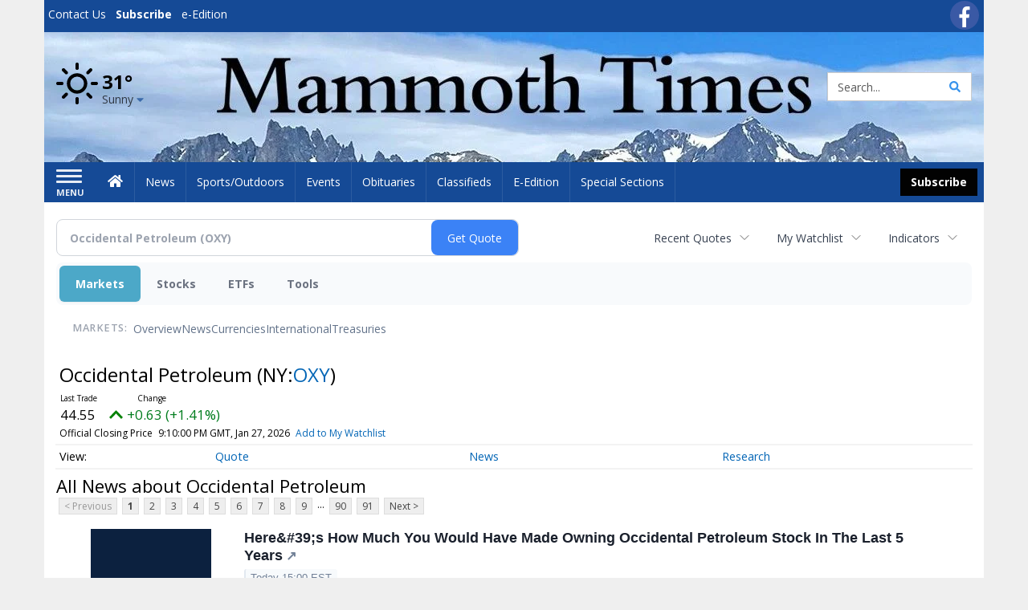

--- FILE ---
content_type: text/html; charset=utf-8
request_url: https://www.google.com/recaptcha/enterprise/anchor?ar=1&k=6LdF3BEhAAAAAEQUmLciJe0QwaHESwQFc2vwCWqh&co=aHR0cDovL2J1c2luZXNzLm1hbW1vdGh0aW1lcy5jb206ODA.&hl=en&v=N67nZn4AqZkNcbeMu4prBgzg&size=invisible&anchor-ms=20000&execute-ms=30000&cb=fx09p2tt8xqz
body_size: 48498
content:
<!DOCTYPE HTML><html dir="ltr" lang="en"><head><meta http-equiv="Content-Type" content="text/html; charset=UTF-8">
<meta http-equiv="X-UA-Compatible" content="IE=edge">
<title>reCAPTCHA</title>
<style type="text/css">
/* cyrillic-ext */
@font-face {
  font-family: 'Roboto';
  font-style: normal;
  font-weight: 400;
  font-stretch: 100%;
  src: url(//fonts.gstatic.com/s/roboto/v48/KFO7CnqEu92Fr1ME7kSn66aGLdTylUAMa3GUBHMdazTgWw.woff2) format('woff2');
  unicode-range: U+0460-052F, U+1C80-1C8A, U+20B4, U+2DE0-2DFF, U+A640-A69F, U+FE2E-FE2F;
}
/* cyrillic */
@font-face {
  font-family: 'Roboto';
  font-style: normal;
  font-weight: 400;
  font-stretch: 100%;
  src: url(//fonts.gstatic.com/s/roboto/v48/KFO7CnqEu92Fr1ME7kSn66aGLdTylUAMa3iUBHMdazTgWw.woff2) format('woff2');
  unicode-range: U+0301, U+0400-045F, U+0490-0491, U+04B0-04B1, U+2116;
}
/* greek-ext */
@font-face {
  font-family: 'Roboto';
  font-style: normal;
  font-weight: 400;
  font-stretch: 100%;
  src: url(//fonts.gstatic.com/s/roboto/v48/KFO7CnqEu92Fr1ME7kSn66aGLdTylUAMa3CUBHMdazTgWw.woff2) format('woff2');
  unicode-range: U+1F00-1FFF;
}
/* greek */
@font-face {
  font-family: 'Roboto';
  font-style: normal;
  font-weight: 400;
  font-stretch: 100%;
  src: url(//fonts.gstatic.com/s/roboto/v48/KFO7CnqEu92Fr1ME7kSn66aGLdTylUAMa3-UBHMdazTgWw.woff2) format('woff2');
  unicode-range: U+0370-0377, U+037A-037F, U+0384-038A, U+038C, U+038E-03A1, U+03A3-03FF;
}
/* math */
@font-face {
  font-family: 'Roboto';
  font-style: normal;
  font-weight: 400;
  font-stretch: 100%;
  src: url(//fonts.gstatic.com/s/roboto/v48/KFO7CnqEu92Fr1ME7kSn66aGLdTylUAMawCUBHMdazTgWw.woff2) format('woff2');
  unicode-range: U+0302-0303, U+0305, U+0307-0308, U+0310, U+0312, U+0315, U+031A, U+0326-0327, U+032C, U+032F-0330, U+0332-0333, U+0338, U+033A, U+0346, U+034D, U+0391-03A1, U+03A3-03A9, U+03B1-03C9, U+03D1, U+03D5-03D6, U+03F0-03F1, U+03F4-03F5, U+2016-2017, U+2034-2038, U+203C, U+2040, U+2043, U+2047, U+2050, U+2057, U+205F, U+2070-2071, U+2074-208E, U+2090-209C, U+20D0-20DC, U+20E1, U+20E5-20EF, U+2100-2112, U+2114-2115, U+2117-2121, U+2123-214F, U+2190, U+2192, U+2194-21AE, U+21B0-21E5, U+21F1-21F2, U+21F4-2211, U+2213-2214, U+2216-22FF, U+2308-230B, U+2310, U+2319, U+231C-2321, U+2336-237A, U+237C, U+2395, U+239B-23B7, U+23D0, U+23DC-23E1, U+2474-2475, U+25AF, U+25B3, U+25B7, U+25BD, U+25C1, U+25CA, U+25CC, U+25FB, U+266D-266F, U+27C0-27FF, U+2900-2AFF, U+2B0E-2B11, U+2B30-2B4C, U+2BFE, U+3030, U+FF5B, U+FF5D, U+1D400-1D7FF, U+1EE00-1EEFF;
}
/* symbols */
@font-face {
  font-family: 'Roboto';
  font-style: normal;
  font-weight: 400;
  font-stretch: 100%;
  src: url(//fonts.gstatic.com/s/roboto/v48/KFO7CnqEu92Fr1ME7kSn66aGLdTylUAMaxKUBHMdazTgWw.woff2) format('woff2');
  unicode-range: U+0001-000C, U+000E-001F, U+007F-009F, U+20DD-20E0, U+20E2-20E4, U+2150-218F, U+2190, U+2192, U+2194-2199, U+21AF, U+21E6-21F0, U+21F3, U+2218-2219, U+2299, U+22C4-22C6, U+2300-243F, U+2440-244A, U+2460-24FF, U+25A0-27BF, U+2800-28FF, U+2921-2922, U+2981, U+29BF, U+29EB, U+2B00-2BFF, U+4DC0-4DFF, U+FFF9-FFFB, U+10140-1018E, U+10190-1019C, U+101A0, U+101D0-101FD, U+102E0-102FB, U+10E60-10E7E, U+1D2C0-1D2D3, U+1D2E0-1D37F, U+1F000-1F0FF, U+1F100-1F1AD, U+1F1E6-1F1FF, U+1F30D-1F30F, U+1F315, U+1F31C, U+1F31E, U+1F320-1F32C, U+1F336, U+1F378, U+1F37D, U+1F382, U+1F393-1F39F, U+1F3A7-1F3A8, U+1F3AC-1F3AF, U+1F3C2, U+1F3C4-1F3C6, U+1F3CA-1F3CE, U+1F3D4-1F3E0, U+1F3ED, U+1F3F1-1F3F3, U+1F3F5-1F3F7, U+1F408, U+1F415, U+1F41F, U+1F426, U+1F43F, U+1F441-1F442, U+1F444, U+1F446-1F449, U+1F44C-1F44E, U+1F453, U+1F46A, U+1F47D, U+1F4A3, U+1F4B0, U+1F4B3, U+1F4B9, U+1F4BB, U+1F4BF, U+1F4C8-1F4CB, U+1F4D6, U+1F4DA, U+1F4DF, U+1F4E3-1F4E6, U+1F4EA-1F4ED, U+1F4F7, U+1F4F9-1F4FB, U+1F4FD-1F4FE, U+1F503, U+1F507-1F50B, U+1F50D, U+1F512-1F513, U+1F53E-1F54A, U+1F54F-1F5FA, U+1F610, U+1F650-1F67F, U+1F687, U+1F68D, U+1F691, U+1F694, U+1F698, U+1F6AD, U+1F6B2, U+1F6B9-1F6BA, U+1F6BC, U+1F6C6-1F6CF, U+1F6D3-1F6D7, U+1F6E0-1F6EA, U+1F6F0-1F6F3, U+1F6F7-1F6FC, U+1F700-1F7FF, U+1F800-1F80B, U+1F810-1F847, U+1F850-1F859, U+1F860-1F887, U+1F890-1F8AD, U+1F8B0-1F8BB, U+1F8C0-1F8C1, U+1F900-1F90B, U+1F93B, U+1F946, U+1F984, U+1F996, U+1F9E9, U+1FA00-1FA6F, U+1FA70-1FA7C, U+1FA80-1FA89, U+1FA8F-1FAC6, U+1FACE-1FADC, U+1FADF-1FAE9, U+1FAF0-1FAF8, U+1FB00-1FBFF;
}
/* vietnamese */
@font-face {
  font-family: 'Roboto';
  font-style: normal;
  font-weight: 400;
  font-stretch: 100%;
  src: url(//fonts.gstatic.com/s/roboto/v48/KFO7CnqEu92Fr1ME7kSn66aGLdTylUAMa3OUBHMdazTgWw.woff2) format('woff2');
  unicode-range: U+0102-0103, U+0110-0111, U+0128-0129, U+0168-0169, U+01A0-01A1, U+01AF-01B0, U+0300-0301, U+0303-0304, U+0308-0309, U+0323, U+0329, U+1EA0-1EF9, U+20AB;
}
/* latin-ext */
@font-face {
  font-family: 'Roboto';
  font-style: normal;
  font-weight: 400;
  font-stretch: 100%;
  src: url(//fonts.gstatic.com/s/roboto/v48/KFO7CnqEu92Fr1ME7kSn66aGLdTylUAMa3KUBHMdazTgWw.woff2) format('woff2');
  unicode-range: U+0100-02BA, U+02BD-02C5, U+02C7-02CC, U+02CE-02D7, U+02DD-02FF, U+0304, U+0308, U+0329, U+1D00-1DBF, U+1E00-1E9F, U+1EF2-1EFF, U+2020, U+20A0-20AB, U+20AD-20C0, U+2113, U+2C60-2C7F, U+A720-A7FF;
}
/* latin */
@font-face {
  font-family: 'Roboto';
  font-style: normal;
  font-weight: 400;
  font-stretch: 100%;
  src: url(//fonts.gstatic.com/s/roboto/v48/KFO7CnqEu92Fr1ME7kSn66aGLdTylUAMa3yUBHMdazQ.woff2) format('woff2');
  unicode-range: U+0000-00FF, U+0131, U+0152-0153, U+02BB-02BC, U+02C6, U+02DA, U+02DC, U+0304, U+0308, U+0329, U+2000-206F, U+20AC, U+2122, U+2191, U+2193, U+2212, U+2215, U+FEFF, U+FFFD;
}
/* cyrillic-ext */
@font-face {
  font-family: 'Roboto';
  font-style: normal;
  font-weight: 500;
  font-stretch: 100%;
  src: url(//fonts.gstatic.com/s/roboto/v48/KFO7CnqEu92Fr1ME7kSn66aGLdTylUAMa3GUBHMdazTgWw.woff2) format('woff2');
  unicode-range: U+0460-052F, U+1C80-1C8A, U+20B4, U+2DE0-2DFF, U+A640-A69F, U+FE2E-FE2F;
}
/* cyrillic */
@font-face {
  font-family: 'Roboto';
  font-style: normal;
  font-weight: 500;
  font-stretch: 100%;
  src: url(//fonts.gstatic.com/s/roboto/v48/KFO7CnqEu92Fr1ME7kSn66aGLdTylUAMa3iUBHMdazTgWw.woff2) format('woff2');
  unicode-range: U+0301, U+0400-045F, U+0490-0491, U+04B0-04B1, U+2116;
}
/* greek-ext */
@font-face {
  font-family: 'Roboto';
  font-style: normal;
  font-weight: 500;
  font-stretch: 100%;
  src: url(//fonts.gstatic.com/s/roboto/v48/KFO7CnqEu92Fr1ME7kSn66aGLdTylUAMa3CUBHMdazTgWw.woff2) format('woff2');
  unicode-range: U+1F00-1FFF;
}
/* greek */
@font-face {
  font-family: 'Roboto';
  font-style: normal;
  font-weight: 500;
  font-stretch: 100%;
  src: url(//fonts.gstatic.com/s/roboto/v48/KFO7CnqEu92Fr1ME7kSn66aGLdTylUAMa3-UBHMdazTgWw.woff2) format('woff2');
  unicode-range: U+0370-0377, U+037A-037F, U+0384-038A, U+038C, U+038E-03A1, U+03A3-03FF;
}
/* math */
@font-face {
  font-family: 'Roboto';
  font-style: normal;
  font-weight: 500;
  font-stretch: 100%;
  src: url(//fonts.gstatic.com/s/roboto/v48/KFO7CnqEu92Fr1ME7kSn66aGLdTylUAMawCUBHMdazTgWw.woff2) format('woff2');
  unicode-range: U+0302-0303, U+0305, U+0307-0308, U+0310, U+0312, U+0315, U+031A, U+0326-0327, U+032C, U+032F-0330, U+0332-0333, U+0338, U+033A, U+0346, U+034D, U+0391-03A1, U+03A3-03A9, U+03B1-03C9, U+03D1, U+03D5-03D6, U+03F0-03F1, U+03F4-03F5, U+2016-2017, U+2034-2038, U+203C, U+2040, U+2043, U+2047, U+2050, U+2057, U+205F, U+2070-2071, U+2074-208E, U+2090-209C, U+20D0-20DC, U+20E1, U+20E5-20EF, U+2100-2112, U+2114-2115, U+2117-2121, U+2123-214F, U+2190, U+2192, U+2194-21AE, U+21B0-21E5, U+21F1-21F2, U+21F4-2211, U+2213-2214, U+2216-22FF, U+2308-230B, U+2310, U+2319, U+231C-2321, U+2336-237A, U+237C, U+2395, U+239B-23B7, U+23D0, U+23DC-23E1, U+2474-2475, U+25AF, U+25B3, U+25B7, U+25BD, U+25C1, U+25CA, U+25CC, U+25FB, U+266D-266F, U+27C0-27FF, U+2900-2AFF, U+2B0E-2B11, U+2B30-2B4C, U+2BFE, U+3030, U+FF5B, U+FF5D, U+1D400-1D7FF, U+1EE00-1EEFF;
}
/* symbols */
@font-face {
  font-family: 'Roboto';
  font-style: normal;
  font-weight: 500;
  font-stretch: 100%;
  src: url(//fonts.gstatic.com/s/roboto/v48/KFO7CnqEu92Fr1ME7kSn66aGLdTylUAMaxKUBHMdazTgWw.woff2) format('woff2');
  unicode-range: U+0001-000C, U+000E-001F, U+007F-009F, U+20DD-20E0, U+20E2-20E4, U+2150-218F, U+2190, U+2192, U+2194-2199, U+21AF, U+21E6-21F0, U+21F3, U+2218-2219, U+2299, U+22C4-22C6, U+2300-243F, U+2440-244A, U+2460-24FF, U+25A0-27BF, U+2800-28FF, U+2921-2922, U+2981, U+29BF, U+29EB, U+2B00-2BFF, U+4DC0-4DFF, U+FFF9-FFFB, U+10140-1018E, U+10190-1019C, U+101A0, U+101D0-101FD, U+102E0-102FB, U+10E60-10E7E, U+1D2C0-1D2D3, U+1D2E0-1D37F, U+1F000-1F0FF, U+1F100-1F1AD, U+1F1E6-1F1FF, U+1F30D-1F30F, U+1F315, U+1F31C, U+1F31E, U+1F320-1F32C, U+1F336, U+1F378, U+1F37D, U+1F382, U+1F393-1F39F, U+1F3A7-1F3A8, U+1F3AC-1F3AF, U+1F3C2, U+1F3C4-1F3C6, U+1F3CA-1F3CE, U+1F3D4-1F3E0, U+1F3ED, U+1F3F1-1F3F3, U+1F3F5-1F3F7, U+1F408, U+1F415, U+1F41F, U+1F426, U+1F43F, U+1F441-1F442, U+1F444, U+1F446-1F449, U+1F44C-1F44E, U+1F453, U+1F46A, U+1F47D, U+1F4A3, U+1F4B0, U+1F4B3, U+1F4B9, U+1F4BB, U+1F4BF, U+1F4C8-1F4CB, U+1F4D6, U+1F4DA, U+1F4DF, U+1F4E3-1F4E6, U+1F4EA-1F4ED, U+1F4F7, U+1F4F9-1F4FB, U+1F4FD-1F4FE, U+1F503, U+1F507-1F50B, U+1F50D, U+1F512-1F513, U+1F53E-1F54A, U+1F54F-1F5FA, U+1F610, U+1F650-1F67F, U+1F687, U+1F68D, U+1F691, U+1F694, U+1F698, U+1F6AD, U+1F6B2, U+1F6B9-1F6BA, U+1F6BC, U+1F6C6-1F6CF, U+1F6D3-1F6D7, U+1F6E0-1F6EA, U+1F6F0-1F6F3, U+1F6F7-1F6FC, U+1F700-1F7FF, U+1F800-1F80B, U+1F810-1F847, U+1F850-1F859, U+1F860-1F887, U+1F890-1F8AD, U+1F8B0-1F8BB, U+1F8C0-1F8C1, U+1F900-1F90B, U+1F93B, U+1F946, U+1F984, U+1F996, U+1F9E9, U+1FA00-1FA6F, U+1FA70-1FA7C, U+1FA80-1FA89, U+1FA8F-1FAC6, U+1FACE-1FADC, U+1FADF-1FAE9, U+1FAF0-1FAF8, U+1FB00-1FBFF;
}
/* vietnamese */
@font-face {
  font-family: 'Roboto';
  font-style: normal;
  font-weight: 500;
  font-stretch: 100%;
  src: url(//fonts.gstatic.com/s/roboto/v48/KFO7CnqEu92Fr1ME7kSn66aGLdTylUAMa3OUBHMdazTgWw.woff2) format('woff2');
  unicode-range: U+0102-0103, U+0110-0111, U+0128-0129, U+0168-0169, U+01A0-01A1, U+01AF-01B0, U+0300-0301, U+0303-0304, U+0308-0309, U+0323, U+0329, U+1EA0-1EF9, U+20AB;
}
/* latin-ext */
@font-face {
  font-family: 'Roboto';
  font-style: normal;
  font-weight: 500;
  font-stretch: 100%;
  src: url(//fonts.gstatic.com/s/roboto/v48/KFO7CnqEu92Fr1ME7kSn66aGLdTylUAMa3KUBHMdazTgWw.woff2) format('woff2');
  unicode-range: U+0100-02BA, U+02BD-02C5, U+02C7-02CC, U+02CE-02D7, U+02DD-02FF, U+0304, U+0308, U+0329, U+1D00-1DBF, U+1E00-1E9F, U+1EF2-1EFF, U+2020, U+20A0-20AB, U+20AD-20C0, U+2113, U+2C60-2C7F, U+A720-A7FF;
}
/* latin */
@font-face {
  font-family: 'Roboto';
  font-style: normal;
  font-weight: 500;
  font-stretch: 100%;
  src: url(//fonts.gstatic.com/s/roboto/v48/KFO7CnqEu92Fr1ME7kSn66aGLdTylUAMa3yUBHMdazQ.woff2) format('woff2');
  unicode-range: U+0000-00FF, U+0131, U+0152-0153, U+02BB-02BC, U+02C6, U+02DA, U+02DC, U+0304, U+0308, U+0329, U+2000-206F, U+20AC, U+2122, U+2191, U+2193, U+2212, U+2215, U+FEFF, U+FFFD;
}
/* cyrillic-ext */
@font-face {
  font-family: 'Roboto';
  font-style: normal;
  font-weight: 900;
  font-stretch: 100%;
  src: url(//fonts.gstatic.com/s/roboto/v48/KFO7CnqEu92Fr1ME7kSn66aGLdTylUAMa3GUBHMdazTgWw.woff2) format('woff2');
  unicode-range: U+0460-052F, U+1C80-1C8A, U+20B4, U+2DE0-2DFF, U+A640-A69F, U+FE2E-FE2F;
}
/* cyrillic */
@font-face {
  font-family: 'Roboto';
  font-style: normal;
  font-weight: 900;
  font-stretch: 100%;
  src: url(//fonts.gstatic.com/s/roboto/v48/KFO7CnqEu92Fr1ME7kSn66aGLdTylUAMa3iUBHMdazTgWw.woff2) format('woff2');
  unicode-range: U+0301, U+0400-045F, U+0490-0491, U+04B0-04B1, U+2116;
}
/* greek-ext */
@font-face {
  font-family: 'Roboto';
  font-style: normal;
  font-weight: 900;
  font-stretch: 100%;
  src: url(//fonts.gstatic.com/s/roboto/v48/KFO7CnqEu92Fr1ME7kSn66aGLdTylUAMa3CUBHMdazTgWw.woff2) format('woff2');
  unicode-range: U+1F00-1FFF;
}
/* greek */
@font-face {
  font-family: 'Roboto';
  font-style: normal;
  font-weight: 900;
  font-stretch: 100%;
  src: url(//fonts.gstatic.com/s/roboto/v48/KFO7CnqEu92Fr1ME7kSn66aGLdTylUAMa3-UBHMdazTgWw.woff2) format('woff2');
  unicode-range: U+0370-0377, U+037A-037F, U+0384-038A, U+038C, U+038E-03A1, U+03A3-03FF;
}
/* math */
@font-face {
  font-family: 'Roboto';
  font-style: normal;
  font-weight: 900;
  font-stretch: 100%;
  src: url(//fonts.gstatic.com/s/roboto/v48/KFO7CnqEu92Fr1ME7kSn66aGLdTylUAMawCUBHMdazTgWw.woff2) format('woff2');
  unicode-range: U+0302-0303, U+0305, U+0307-0308, U+0310, U+0312, U+0315, U+031A, U+0326-0327, U+032C, U+032F-0330, U+0332-0333, U+0338, U+033A, U+0346, U+034D, U+0391-03A1, U+03A3-03A9, U+03B1-03C9, U+03D1, U+03D5-03D6, U+03F0-03F1, U+03F4-03F5, U+2016-2017, U+2034-2038, U+203C, U+2040, U+2043, U+2047, U+2050, U+2057, U+205F, U+2070-2071, U+2074-208E, U+2090-209C, U+20D0-20DC, U+20E1, U+20E5-20EF, U+2100-2112, U+2114-2115, U+2117-2121, U+2123-214F, U+2190, U+2192, U+2194-21AE, U+21B0-21E5, U+21F1-21F2, U+21F4-2211, U+2213-2214, U+2216-22FF, U+2308-230B, U+2310, U+2319, U+231C-2321, U+2336-237A, U+237C, U+2395, U+239B-23B7, U+23D0, U+23DC-23E1, U+2474-2475, U+25AF, U+25B3, U+25B7, U+25BD, U+25C1, U+25CA, U+25CC, U+25FB, U+266D-266F, U+27C0-27FF, U+2900-2AFF, U+2B0E-2B11, U+2B30-2B4C, U+2BFE, U+3030, U+FF5B, U+FF5D, U+1D400-1D7FF, U+1EE00-1EEFF;
}
/* symbols */
@font-face {
  font-family: 'Roboto';
  font-style: normal;
  font-weight: 900;
  font-stretch: 100%;
  src: url(//fonts.gstatic.com/s/roboto/v48/KFO7CnqEu92Fr1ME7kSn66aGLdTylUAMaxKUBHMdazTgWw.woff2) format('woff2');
  unicode-range: U+0001-000C, U+000E-001F, U+007F-009F, U+20DD-20E0, U+20E2-20E4, U+2150-218F, U+2190, U+2192, U+2194-2199, U+21AF, U+21E6-21F0, U+21F3, U+2218-2219, U+2299, U+22C4-22C6, U+2300-243F, U+2440-244A, U+2460-24FF, U+25A0-27BF, U+2800-28FF, U+2921-2922, U+2981, U+29BF, U+29EB, U+2B00-2BFF, U+4DC0-4DFF, U+FFF9-FFFB, U+10140-1018E, U+10190-1019C, U+101A0, U+101D0-101FD, U+102E0-102FB, U+10E60-10E7E, U+1D2C0-1D2D3, U+1D2E0-1D37F, U+1F000-1F0FF, U+1F100-1F1AD, U+1F1E6-1F1FF, U+1F30D-1F30F, U+1F315, U+1F31C, U+1F31E, U+1F320-1F32C, U+1F336, U+1F378, U+1F37D, U+1F382, U+1F393-1F39F, U+1F3A7-1F3A8, U+1F3AC-1F3AF, U+1F3C2, U+1F3C4-1F3C6, U+1F3CA-1F3CE, U+1F3D4-1F3E0, U+1F3ED, U+1F3F1-1F3F3, U+1F3F5-1F3F7, U+1F408, U+1F415, U+1F41F, U+1F426, U+1F43F, U+1F441-1F442, U+1F444, U+1F446-1F449, U+1F44C-1F44E, U+1F453, U+1F46A, U+1F47D, U+1F4A3, U+1F4B0, U+1F4B3, U+1F4B9, U+1F4BB, U+1F4BF, U+1F4C8-1F4CB, U+1F4D6, U+1F4DA, U+1F4DF, U+1F4E3-1F4E6, U+1F4EA-1F4ED, U+1F4F7, U+1F4F9-1F4FB, U+1F4FD-1F4FE, U+1F503, U+1F507-1F50B, U+1F50D, U+1F512-1F513, U+1F53E-1F54A, U+1F54F-1F5FA, U+1F610, U+1F650-1F67F, U+1F687, U+1F68D, U+1F691, U+1F694, U+1F698, U+1F6AD, U+1F6B2, U+1F6B9-1F6BA, U+1F6BC, U+1F6C6-1F6CF, U+1F6D3-1F6D7, U+1F6E0-1F6EA, U+1F6F0-1F6F3, U+1F6F7-1F6FC, U+1F700-1F7FF, U+1F800-1F80B, U+1F810-1F847, U+1F850-1F859, U+1F860-1F887, U+1F890-1F8AD, U+1F8B0-1F8BB, U+1F8C0-1F8C1, U+1F900-1F90B, U+1F93B, U+1F946, U+1F984, U+1F996, U+1F9E9, U+1FA00-1FA6F, U+1FA70-1FA7C, U+1FA80-1FA89, U+1FA8F-1FAC6, U+1FACE-1FADC, U+1FADF-1FAE9, U+1FAF0-1FAF8, U+1FB00-1FBFF;
}
/* vietnamese */
@font-face {
  font-family: 'Roboto';
  font-style: normal;
  font-weight: 900;
  font-stretch: 100%;
  src: url(//fonts.gstatic.com/s/roboto/v48/KFO7CnqEu92Fr1ME7kSn66aGLdTylUAMa3OUBHMdazTgWw.woff2) format('woff2');
  unicode-range: U+0102-0103, U+0110-0111, U+0128-0129, U+0168-0169, U+01A0-01A1, U+01AF-01B0, U+0300-0301, U+0303-0304, U+0308-0309, U+0323, U+0329, U+1EA0-1EF9, U+20AB;
}
/* latin-ext */
@font-face {
  font-family: 'Roboto';
  font-style: normal;
  font-weight: 900;
  font-stretch: 100%;
  src: url(//fonts.gstatic.com/s/roboto/v48/KFO7CnqEu92Fr1ME7kSn66aGLdTylUAMa3KUBHMdazTgWw.woff2) format('woff2');
  unicode-range: U+0100-02BA, U+02BD-02C5, U+02C7-02CC, U+02CE-02D7, U+02DD-02FF, U+0304, U+0308, U+0329, U+1D00-1DBF, U+1E00-1E9F, U+1EF2-1EFF, U+2020, U+20A0-20AB, U+20AD-20C0, U+2113, U+2C60-2C7F, U+A720-A7FF;
}
/* latin */
@font-face {
  font-family: 'Roboto';
  font-style: normal;
  font-weight: 900;
  font-stretch: 100%;
  src: url(//fonts.gstatic.com/s/roboto/v48/KFO7CnqEu92Fr1ME7kSn66aGLdTylUAMa3yUBHMdazQ.woff2) format('woff2');
  unicode-range: U+0000-00FF, U+0131, U+0152-0153, U+02BB-02BC, U+02C6, U+02DA, U+02DC, U+0304, U+0308, U+0329, U+2000-206F, U+20AC, U+2122, U+2191, U+2193, U+2212, U+2215, U+FEFF, U+FFFD;
}

</style>
<link rel="stylesheet" type="text/css" href="https://www.gstatic.com/recaptcha/releases/N67nZn4AqZkNcbeMu4prBgzg/styles__ltr.css">
<script nonce="IYE_ebymPFHnkUG433LzTA" type="text/javascript">window['__recaptcha_api'] = 'https://www.google.com/recaptcha/enterprise/';</script>
<script type="text/javascript" src="https://www.gstatic.com/recaptcha/releases/N67nZn4AqZkNcbeMu4prBgzg/recaptcha__en.js" nonce="IYE_ebymPFHnkUG433LzTA">
      
    </script></head>
<body><div id="rc-anchor-alert" class="rc-anchor-alert"></div>
<input type="hidden" id="recaptcha-token" value="[base64]">
<script type="text/javascript" nonce="IYE_ebymPFHnkUG433LzTA">
      recaptcha.anchor.Main.init("[\x22ainput\x22,[\x22bgdata\x22,\x22\x22,\[base64]/[base64]/[base64]/[base64]/[base64]/UltsKytdPUU6KEU8MjA0OD9SW2wrK109RT4+NnwxOTI6KChFJjY0NTEyKT09NTUyOTYmJk0rMTxjLmxlbmd0aCYmKGMuY2hhckNvZGVBdChNKzEpJjY0NTEyKT09NTYzMjA/[base64]/[base64]/[base64]/[base64]/[base64]/[base64]/[base64]\x22,\[base64]\\u003d\\u003d\x22,\x22w5zDo2/DiMOswqh3w6UcLWnCilsvVFbCr3PCpMKeNMOBM8KTwq3CjcOiwpR7MsOcwpJrS1TDqMKAKBPCrABAM07DrsOOw5fDpMOewpNiwpDCu8KHw6dQw4BTw7ARw6/CtDxFw54ywo8Bw5Y3f8K9T8K1dsKww7IXB8KowoFrT8O7w5wEwpNHwpcKw6TCksOOD8O4w6LCqz4Mwq5Kw6UHSgBow7jDkcKOwpTDoBfCvsONJ8KWw74EN8ORwoBTQ2zCqMO9wpjCqiHCmsKCPsKzw5DDv0jCq8Kjwrw/[base64]/aTx0WMOtw5w+BCPCscOBBcO8w7QJcHfDhBfCm23CocKxwoDDvmN/VHQtw4dpDgzDjQtMwpc+F8KJw7nDhUTChMOXw7FlwonCncK3QsKcYVXCgsOdw6nDm8OgbsOAw6PCkcKsw7cXwrQBwrVxwo/[base64]/DsMONLsKOw4lMwpLDqwPDgl/[base64]/[base64]/DiMKNCiZTEcO5w73DisKMw7/CtiDDssOnDG3Dl8Ksw649wonCuz7CgMOrLMO/[base64]/[base64]/[base64]/ChSVgIHrCrAwWbXbDmjQJw5vCmsOrPcOCwo7CmMKbPMKeM8Knw5xXw7VmwrbCtDbChBsxwqPCtjFpwp3CnQLDmcOgF8OtRFxKI8OICRUlwqXCk8O6w615R8KEZUDCuRXDqxrCr8K6Lg5/U8Ozw6HCnSvChsOTwpfCnX9HWEnCnsOZw4bCscOJwrbCjT1lw5TDtcOfwqNpw7sBw70nMHkYw67DuMKlFgbClsOcVh/[base64]/Co8KYQ2nDsiQxw4cTFcOGVcOZMMO3wqk3w5zCtT50w4Uww7Q9w5YvwqdhW8K9G2JXwqF6wrlVCzPCocOpw7HCpDwCw74XU8O7w5fDhMKQXShqw6nCqkXCrCXDosK3fS8ewq3CtV8ew6DCrShpRmrDmcOLwoBFwr/Ci8O7wqILwrY1AcORw5XCtE3ChcOzwqPCrMOVwqtEw5EuKCXDgUxYw5Nrw49AFjbCoC8zXMO+SgwzaCvDgsKNwoLCtGPDq8O9w5ZyIcKCKMKMwok7w7PDqcOAQsKFw7kOw6cuw5cDUFzDpj1qwrYIwpUTwqnDtcOOA8OJwrPDq20Pw4A4SMO8ZVnCtRNSw6kRHFp2w7/[base64]/CpWAhbMOcw77CqcKLWzpKwrIpwqHCkyoRRE7CrDkmwp1dwpljbFMVb8O0w63ChcKHwp9xw5TDg8KONAHCpMO8wrJkwprCn2HCosOAHjvCq8K/w6BIw4UdwpDDrMKrwq8Yw6DCklnDpsKtwqt/NwTCksK3Y2HDinZsSFPClMKvM8KRRMO7woheBcKDwoNPRGh/NiHCrwwOMhRiw5F3fnJAfhQqSWQdwp8Qw4oSwqQawqTCpykyw4onw7FdTsOLwpslAcKBFsOawpQqw6sVYQlowqI/U8KCw4hUwqPDqHpgw7tza8KRfjppw4TDrcOVF8O9w78RNixYEcKLMQzDtjVAw6nDm8O4FSvCrjjCocKIG8OrYMO6RsKswp3Cq2gVwp0YwrPDmHjCssOhMcOYw4/DgMO9w6RVwr5Qw4lgOBXCrcOpI8KcN8KQV3LDvErCuMKOw47Ds0RMwr0Cw47Dt8OZwoBAwoPCgsKbc8KTV8KAL8KlQy7DhnN+w5XDqiFACiLChcOtAD1sA8OGMsKCw4V0B1/Dj8KvA8O/XC/DgkvCjsOOw4fCokZvw6U4wrR2w6DDjijChMKfTBABwqECwpzCiMKQwrDDlsK7wrh8wq/CkcKzw7PDp8O1w6jDnAzDlHVoOWsfwrPDnsKfwq4XTVQURxnDmThEGsKww5Uew7LDncKgw4vDosOyw6w/[base64]/TRdnAnAtwqQZeMOJBhrDrcK5wql6w57DnnQCwojDrcKTwp3Ci2HDs8O1w6zDs8OZwopJw41AZsKaw5TDuMKkOcO9GMOywrLCm8OcNg7ChDbCq2/ChsOnw59mPHxILMOpwoIRc8KXwpzDusKbehTDn8KIW8OlwqzDq8K6bsKgHw4uZTLCscO3ScKIZWJzwo7CjCMVY8KoLCUVwpPDocODFl3CncKyw7xTFcKrSMO4wo5Pw5BhRsOIw5sBHCdGcy0od1PCp8KqDMKeEwbDq8KgAsK7WnYLwoTDu8OSW8OiJy/DucOowoM3LcOiwqVkw5x+DDF1aMOINmrCmyXCqcOdCcORKTLCv8O1wqp4woAsw7fDuMOBwqDDr3cHw4Mqwq4hfMOwI8OIXjw7JMKzwrnCkCducH/Dr8OsWRpWCsK/XzMZwrRkV3bCmcKrdMK5fDfDkivCu0xZbsOmwr8fDy4KO17DusO8HG3CisOYwpN3HMKJw5DDn8OSR8OKTsKdwqTCusKBwozDqSBqw6fCvsKFR8O5d8KKZ8OrAH3Cj3fDjsKTF8OpPh4Cwo5NwpnCjWXCr2UyBsKWFD3CpFY8w7k5FRbCugLCu3/DklHDlMObwqnDtsOHwozDuSTDm33Cl8OWwrV0YcKtw78NwrTCrBZ9w59MWi7Co0LDjsKzw7obLn7ChhPDt8KiUUTDhl4zF30Hw5QOK8Kmw7DDvcOPY8KEPAdUfCRmwrNmw4PClsOEDXNseMKWw6sUw6FFRnQLHnvDosKdVxU1Xy7Du8OCw6HDt1XCmsO/WlpnQw3Dr8ORdAPCs8OUw4rDiiDDjSYoYsKOw6Jsw4TDhx4nwqDDqV51CcOGw4pnwrNLw4EgHMKBYsOdN8ONecOnwqwcwq8Fw7ciZ8OBP8OgN8Ovw4HCtMKvwoDDmztWw6TDgEQ2AMO1VMKYZMKHa8OECHBZXsOJw7TDo8OIwr/Cu8OAR1pGaMKOd3F/wprDucKzwoPCvsK4IcOzCgJYZiMFXzhUesOQbsKww5/[base64]/GRTCgFXDvAdVTMO7bm/Do0jCsT/DlHbDgSTCrGUIRcOXTMKZwojDjcKlwpnDil/DhUzCqlHCmMK+wpoICQ/DjR7DkxPCjsKiIcOrw41Tw54pDMKdWTJCw59fDWlQwo/DmcOJQ8OIVxXDm1vDtMOWw6rCq3VlwoXCrCnDglJyRzrDp0V/[base64]/R1vCn8K+wojDrMKqwrY+aD4Gw6xvwojDoMOww44kwqY6wo/Cnl03w6Bzw4pBw5Y9w5Z5w6PCm8K7B2nCvmRLwptZTC8Dwq/CqcOJIcKWI2TDuMKUY8KhwrzDm8KQAsK4w5DCosKzwp1Ow6Y4HcKKw6Mrwo8hHW5aaHZzBcKPaRnDusKlccOTaMKdw7Y0w6l0QjMYf8Ouw5HDvgk+DcKMw5XCssOIwo7DpD4Kwp7Dhmt7wq4pw75bw7/Dp8KxwpotcsKsE14dcDfCtDxNw69JPXlIwp3CksKrw7rDoGU0w7DDusOMDQ3DhcO2wr/[base64]/DnEAcw7zDkm1cwozCscKVS1ZLwrnDvMK1w5FTw4xGw7p3DsOmwqLCqwnDl1jCuiJ1w6rDkD7DlsKjwpwcwoowWcKMwrPCnMOZwrhcw4QJw4DDgRTCnhN6ZDnCt8Olw5XChsOfFcOXw6DCuFrClsOwcsKsNmhxw4fCh8KLD0l9MMKvdjxFwr4sw75awpwHEMOqTV/CrsKtw7QLSMKichJaw6lgwrPCoBsLU8OuCVbCgcK/LFbCvcO9HBVxwptVw740YcKsw6rChMOsI8KdXTEHw67Dt8OOw6pJHMKawpAvw7PDhQxeWsO5Wy3DtsOvXxbDpnDCsVTCg8KPwqLDo8KdPT7CksObHBQ9wrs8F35Xw5kARUnCqjLDg2EnGsOsecK2wrPDhE3Dj8OCw4rDq2XDqH3DnGLCoMKrw7hMw7k+LWkJBMK/wr/CrTXCjcO5wqnChxhYOEt9EmfDpFV2woXDu25sw4BZbWPDm8Kuwr3DgMK9anfCglDCrMKhKsKvJWF1w7nDscOqw57Dr1QoOMKpDcKBwpDCik7CrzvDsXfCpD/CmwhJD8KjKGJ5NxArwq9YZ8O8w64jbcKPbg02WEfDrCDCssKcAQfCmgo+IcKXCHbDp8OtLnHDp8O1X8OAJiQkw6rDhsOSYyzCnMOWSUTCk2s3wpgPwopQwoYiwqIwwoxhS1fDpFvDisOmKwEuGjDCu8KwwrcYE3fChcO/TC3CvyzCn8K+F8KmL8KAFcOdw49owo3DvWrCrijDrlwLw7TCsMKAVD1tw4NcT8OhbMOww5BfHsOEOWxXam1FwoMMEFjCvXHCnMK1bXfDosKiwpXDlsKyAQUkwp7CocOFw5XCmHnCqDwPYzZNC8KCPMOUKMOIV8K0wqE/wqzCp8OzL8KgXwPDimoQwrEzS8KzwoPDpsKKwrIgwod4OlvCn0XCqT3DjWfCnQFkw5ErO2QQKH0/[base64]/wrF+wqNSSgrDtgXCsxvDlcOZw4jDnCMsXsKBwqfCvVZlDTfCuwAJw7l7BMKqB1hMUkjCsnEYw54ewprCtwfDvhsmwpNBIkPCqHrCqsOSwrsFbSDDosOBw7bChsK9wo0zWcKmIwHDrMKURDBFwqBOWxFuYcOmLsKnGCPDsho+RkHCn19zw416FWfDmsO9DcK8wp/DoG7ClsOEw57CusKtFQQzw7rCtsO/wqMlwpJWGsOJPMO3b8Omw6RuwrHDgz/CtcOiEzrCrHTCuMKDdhjCmMODTcOqw7TCicOuwqsjwptkPWvDm8OmZzs2wqTDijnDq13CmE4cEylXwpDDuFY6FUnDvHPDpcKbXjIlw6hVVyQndcKJc8OoPUXCl1PDisOQw4Y+woZGVQFxw4AWw7jCpx/CkXoDO8Oof2QjwrURecKZHMOMw4XCj2Rgwp1Kw5nChXbCjkbCscOkK3fDhjvDq10Xw6cPdS/DgsOVwr0RD8OXw5/Dj3HDsn7CuwJXf8OKasKnUcO4HiwPD2cew6YVw4/DmRRzRsOZwpfCt8O2wrkbVMOMLMOTw64UwowvD8Kaw77Dsi/Don7ChcOqcQXCmcKxCMKbwoLChWoGM3nDqwjCksKcw5U4FsOpNcOwwpdAw51dSQvCscOiHcOFLh1yw6rDu3Zqw6l0dETDngg6w4pYwrZTw7UgYBrCrgPChcO7wqXCusOuw4bCjGHCi8Ojwrxbw4xBw6sOfMKwQcOgZsK8WgjCpsOvw7DDpC/CtsKZwoQOworCgirDn8OUwozCrMOCwqLCsMO6TsK0MsO3JEwMw41Rw4NOO0HDl03CqmfCrcOFw7UZRMOeXGVQwq0SD8OvPD8cw6LCvcK6w4/CpsK+w6UMTcOLwrfDrgbDrsObA8OZOWrDoMOzaTzDtMKKw7tAw4vCjcKLwp0IaDXCkcKDSGE2w4TClQdDw57CjjNVbEEZw7dWwrxmQcOWJS7CrH/[base64]/CvMKIVT/DnGsFwpHCqB4zwrt5UAPCvhDCnMKRw7zCvGDCjm7DrgxjfMKNwpXCk8KEw5bCgSN7w6fDuMONLyDCm8O+w67Cp8O9TRglwpTCiSosN1ktw7bDgMOWw4zCnGJKCljDtwPDh8K3N8KbE1BDw7fDi8KdJsKVwrNJwqt8w7/CoX3CtUc/JhvDksKucMKww4Q8w73Ctk7ChmZKw5fCjC/Dp8ONCGptAxxmNXbDnXghwpLCjW7CqsO4w7DDrErDqsO8TMOVwrDCpcOTZ8OzBQvCqAhoWcK3Yn/Dp8OwVcK/EMK4w5nChcKZwo9SwpXCo1fCkzV5ZFdEWGzDtG3DkMO8YsOIw4HCqMKwwrDChMOLw4ZmVkYlOjEDfVMLSMOhwonCny/Dg1sCw6Rjw4DDl8Osw45HwqbDq8OSfAAdw4AEb8KURjnDuMO6DsKDZi4Qw6XDmwnCrsO6dXsTMcKRwrLDkxstw4HDicOFw6MLw5bCpgQiDsKRDMOvJEDDssKoVWZXwq4YXsOTXHbDvkMpwrUlwpxqwpYHQF/CtnLCiVnDkwjDom/DgcOhBQl1VgthwpXDkn5pw43ClsKEwqM2wp/[base64]/CgcOaw6nCgWLCv2RENng6w6rDiQYdw6VsUMK2woxKEcOlCT0Hf0J2D8K4wqjCk3wuBMKGwp1eR8ORBMK7wqvDnWAqwo/CvsKEwr1Dw5kdQcOBworDgC/Cj8Kzw47DscOMUsOBWyHCllbCiDnDksOYwofCtcOcw5cUwrYww7zDl3/ClsOswrTCq1DDp8K+C2ohwpU7w5huXcOowrRMesKMwrvClDLCjUXDnDB9w4Nxw43DuBTDkMOTK8OawrbDicKDw6sNPkDDjA9/[base64]/[base64]/[base64]/CrsKHF1gLwobDhHkWaMKFw6/[base64]/[base64]/[base64]/[base64]/[base64]/DucK6w4zCnMK3VBLCv8OYG8KGw680KV9PBVTCisKLw4jDpsKFwoDDrRduKFF8aS/DhMK6ZcOoUsKmw5zDs8O6wqpIUMOyQcKAw5bDqsKPwo7CuDgLL8KoExUcOMKUw7QbQMKgV8KYw4bCtMK/Uh0pN3LDgMOCesKAD0oyUHDDu8O+Cj0NP3gdwplHw6U9KMOcwqx9w6PDsQdmNGLCrsO6w4ggwqZYNwobw5bDkcKSCcOhCjvCvcO7w7vChsK3wrnDncK8wqHCqD/DnsKMw4cgwprCicO5K3jCqzl5bsK/w5DDkcKOwoYkw6p9UsKqw4AIRsOhAMO7w4DDuRdLwrbDvcOwbMODwptHD3AEwrRKwqrCq8O1woDCpUrCr8O7cT/[base64]/CvcKdwoo3wrkteWrCpsKcPwUZwr/DiMKDTCh1TsKwCELDuXEMwq44GcO3w40gwqFBAHxfLRk3w6sSK8Kuw7bDtioOfyXDgcKVT0DCsMObw5ZWIBNhBQ/DlmzCssKkwpPDmsKiNMOZw7pYw6jCucKdAMOTUMOuXlsxw5MNKsOfw6Eyw4PChGbDp8K1G8KNw7jClmbDuTvCgMKeanxtwpJNbHXCsEnChBXCq8K4UyJ9w4PCv1TCq8OxwqTDq8OICg03WcO/w4TCnw7Dp8KkP0dnwqMJw5zDuwDDkh5jV8Osw6vCrcK8DVXDvcOBSXPDhMKQRj7Du8KaTH3Ct00MHsKLAMObw4bChMKuwqDClG7ChMK3wp93BsOiwpl8w6TCj3/DtXLDocKJGVXCpyrCpcObFmDDlsOIw5/DvU1pIMOWWlLDuMKqQcKOcsKqwohDwoZ4wqjDjMK0wojCjMK8wrwOwqzCocOPw6jDoVPDkHpGXxduNmlrw6hGesOHwpt0w7vDq2oEUG3CjWFXw4sZwqs6w4jDoS7DmkI6w7HDrH1nwprCgHnDs3EawrJ6w4pfw50LeS/CocK3K8K7wrrCncOfw59ewrNXNSEaTWtoBX/DsDowRMKSw5PCjQoyRiHDtigoQcKqw7bCncOlRcOEw7xew6YjwqPCpTdPw7MJCDxpTSd4LcOxK8OQwohSwpnDt8KXwoxUCcKswoZrCcO6wqwIfDhdwpA9w6TDp8KhccOiwpLDp8Kkw5DCu8KpUXkGLxbCgWJyHsODwrzDs2/DggXDkh3CrcOmwqszfALDoHHCqMKgaMOcw4UNw6kKw7zCjMOuwqxWcw3CpSpCcAMCwqTDmsK4KMOqwpTCtThcwqAHARvDvMOkQsOKL8KveMKnwq7Cgyt3wr3CusOwwp5nwpfDo2XDtMKqcsOSw6F7wrrCtzPCn2x5bDzCpcOYw7dgTGXCuF3Dh8KJXF/DuAYWMSzDkiPDh8OTw75oQxVrMcOww4vCk1VZw6jCqMO1w7IGwp9/w5cWwpwkMsODwpvCk8Ofw6EHFBBxf8ODaSLCo8OgD8Kvw5cWw40Hw5lqGkw8wpTDssOTw6/Dtgk2woVaw4R9wrguw47Cl1zCslfDu8KuUlbCmsOGWlvCi8KECWrDgcOKZlJ0W1Y5wr7DpzxBwpIvw681w7oPw5UXMgPCiUwyP8O7w6bCoMO/aMKYaDDDgQIow7kzwp7DrsOYZVkZw7DDjMKyI07DtcKVw7TClmrDlMKtwrE+LsKKw6dsUQLDhMK1wrfDlWLClQ3DtcOmH2TCpcOwVWPCpsKTw6EjwpPCqihDwpjCmWbDoT3Ds8OJw6PDlUIUw6LDucKwwo/DhH/[base64]/[base64]/w7nCusOWw40sFlJDB8OMf8KQw5PCu8KXKUnDhMKCw6o3dsKcwrdUw7F/w7HClsOTI8KUe3h2WMOsaF7Cv8OFLG1Zwp4Uw6JAeMOJXMKrTwdvw6o/w6zCtcK0eC/CnsKTwpjDv20EU8ObJEA3PMOwNiHCk8OYUsObZ8KuC0zCgybCgMKxZE0yGVdxw6g3MzZlwq3Dgz7DvQHClBDCkAMzDcOsGiwuwpx8wpPDgMKBw4nDnsKREz1Ow5XDoSlVw7EDSCB7RTnChAfCon/CscKIwrQ2w4DDgMOaw71GQwQqT8O9w4zCkybCq2XCvMOaZ8KNwo/ChSTCuMK/I8KPw68aAEE/fMOEw7IIKxbDscO5DMKZw4TDpWovfy/CriUywptPw7XCqSbChSYVwo3DgsK7w64zw6/Co2Q3EsOyaW0Wwpg9McKpfWHCtMKQey/DkQQkwptKX8KjKcOAw6E/[base64]/ChlHCqmYAw6FzP2/CnMKfwozCvcKpw4fDmcO7w5l1w7F/w5/DvMOowpTDhcKuw4Iww4vCvkjCpHB8worDv8K1w7jCmsO6w5rDpsOuK3XCmsKmW04IMsKsHsKsBRPCgcKKw65yw47Cu8OPwrHDmxdHTsKwMMK7wr7Cg8KJKwvCkD9GwqvDl8K+wqTDp8Kuwo07w7sswr/DnsKIw4jDh8KHCcKjbhbDqcK1N8KKahjDkcKUEH7CtMKfXEfCn8KwQMK4ZMOXw480w588woZBwrTDijbCnMOudsK8w7TDuw7DmR8+BxDCrF4QKEvDjxDCq2LDsBnDncKbw6lPw5jCpcOawoY3w7kkXGwuwogoEsOka8OyP8Kiwo4EwrcUw7/[base64]/MEvCiTtEwqRhw5PCosO0Zh5qXcKWCR/DhS/Cigd/VgY7woIkwo/DgC7CvzbDuVEuw5TCvnrDtVRswq0TwpPCtCHDvsK6w44BV1AbLsOBw5nChsKYwrXDkMKcwoPDo3gUfsO4w7hUw5fDqMKcA2BQwoHDl2wNZcKGw7zCmsOgDsKgwrMVCcOpE8K1SGJBw6wkNMOww7zDmw/CpsOCbDEVSBIxw6nCkTJbwrXDrTxHRcKmwoNBS8Otw6bCllnDs8O9w7TDtHpLAwTDjMKUF3HDikBZCiXDpMOTwpLChcOJwqLCoXfCvsOeMwLCsMKuw4kNwrDDl0hRw6k4BcKrXsK1wp/DoMKCXB5Aw63DolUUYCchZcKUw6gQXsODw7XCr2zDrS1oacOuEDbCv8OXwqjCsMKpw7nDplp5XgYzHSp4AMKLw4BZRHjDncKeAcKcPzTCkgvCnxHCocOFw5rDvQPDtMKfw6bCjsOjLcOoM8OMGETCsnobPMOlw6vDtsKTw4TDpsOfw75qw71yw5/Dj8KcHMKtwpLCkWzDuMKcdXHCgsO6wpo/DhnCrsKKd8OuDcK7w5fCvsOlTi/CukzClsKNw450woQ4wo1YU2c8Zjt/wpzCnwLDvC1cYgxTw5QrdyMZP8OGZFhXw5d3NSw3w7U3V8KdK8KcVhDDoFrDvsOQw4nDtkHCucONPR8KH3rCicK3wq3Dn8KmTsKUEsOowrXDtE3DhsKLXxbCgMKeW8OQwqfDncOUWwHCmjfCoFTDp8OcesO/acOXB8OXwoc3DcOqwqvChsK1cTnCjzANwoLCvnQjwqZ0w5LDm8Kew4A3AcOpwp/[base64]/[base64]/w47Cq8K9wp5Jw5/DqT3CiQHCkx/CjMKIw6XDjsOmwrMawow7ORVWanJ7w5zDhGfDnyPClmDCkMKNJjxAA1Utwqc/wqhIfMKCw4d0RlHCkcOjw4/Ch8K0VMO2SMKuw67Ck8KfwrvDgzbCkMOQw6DDosKxC3AtwpPCqcOowrvDtwJdw5rDvcKxw5/CiBIuw6ItI8KwSTvCosK+w5chS8O9fH3Do2wlFUJtYMK7w5paKzvDiG7CrTxFFmhJaxzDh8OowqTCn3/CmykqW1t/wrg7N3I9wp3Dg8KPwr1Aw4ZUw5zDr8KXwokNw4QFwpHDrRDChT7Cg8KkwrrDpz7CsG/[base64]/DgcOpwqTDuSTDsTXDr8KQw6fCgsKufMKewrLDncOzfXXCrn/DhivDhcOvw59AwoPCjBoJw7pqwpl2OcKDwonCpyXDg8KuNcKuOB5QE8KcNQDChMOpKQUydMK6LsKmw5Rjwq/Ci1BEMsOdwqUWWTjCqsKLw6jDhcO+wpRhw7PCk2QZXMK7w7Fof3jDlsK0Q8OPwp/[base64]/[base64]/DpXNew7sPw6Q9w7NswrjCrRbDrSoDw7fDvhrCncOaJw88w6F+w6ddwoFRGMKkwr4fQsKXw7bCpMOyf8KOVQZlw4LCrMODPCx6I0vChsK+wo/[base64]/[base64]/wpzCoyLDuMOHw5/DncKLw54tw7BfYn5mw5TDvhUYesKTw4nCt8KTV8K6w4vDj8Kyw5cWT0k5KcKIPsKWwq82CsOuBsOjJsO3w4XDtHPCilzCusKUw7DCtsKOwqQ4TMOMwpXDn3taGTvCpyE5wr8Vw5QmwqDCrkzCrMOhw6/[base64]/CksO0EMOSwqzDvsO7w6fDiCYkw6/DrMKtwrQ3w5XCpTTCp8OAwprCjcKFwqdNECvCiDNpK8O8A8KoZsKAY8O/RMOQwoNbHhrCpcK3fsKAATNxIcOMw64Nw4vDvMKDwpsjworDgMKhw4/Ci0VUVWVCYGMWBw7ChcKOw5HCq8OfNx9KNkLClsK1KnZww41WX0dVw7o9VQBYM8KBwr/CohJsU8OpccKHfsK4w4pow7bDrQ1iw7jDqMOiZ8K0MMKTGMOMwookRDjCu0fCjsKqd8ObMQ3DvBd0cCB1wpwtw6vDksKiw41Wc8Orwptlw7bCmw5PwqnDuhfDuMOJAjJLwr1gBEFIw7nCnmTDlMKzEcKfTjUqesOSwrvClgXCnMObVcKLwrHCimvDoFJ/N8KtJWXCuMKgwpsIwq/DonbDqktRw5FCXTHDocKcBsKmw7nDhxZlRydWbsK0PMKaEhTCr8OvDcKOw6xjcsKEwox/NcKBwqYpcEnDr8Oew7jCqMOHw5R8VyNkwo/DnHYafHnCtQ0nwo1pwpDDn2w+woMBHwF4w704wojDucKUw5rDmTJiw409NcKhw5MdNMKUw6DCjcKMb8KPw4QPcwQPwrHDgsKzfjXDgsKiw4ZRw6fDngImwoRjVMKOwrbCkMKkIcKdOjHCpgthSFfCjcKkKjrDhk3DjsKZwqHDssO6w50RSQvDkW/CvwA0wqBkf8OdCMKQNnnDisKjwo4uwqlseGXCokrChcKMPRBmMykLE3PCvMKvwo0Hw5TCisK1wqweHGMPHlsaU8OlF8KGw6l3b8Ksw4Uowrdtw4XDqB/DtjbCpsKnW00Iw5/[base64]/[base64]/CgMO6TFBZTXgPw5LDmDbDi1zDjlwjWsKlWSrCm19nQsKFK8OGA8Oyw67DmsKdKm0Aw6DClcOnw5YFARd4dFTCpmBMw7/ChMKKfX3Cj3pHSynDuk/DmcOdMAN+HUjDlVxQw6EbwprCrsOTwo7DpFzDrsOFF8Ohw7bDiDg9wp/CgEzDi2Z8TGfDtydFwo0iQ8O/w4F0wolPwq49wocIw7xwTcK6w6ZPwonDsSNhTCDCv8KXbcOAD8O5w4AxMcO9TRXCgWJrwofDjwjCrl5BwoNsw60xMkQsFSLCnzLDiMOlNsO4cSHDq8Kgw5FlLTh2w4XDp8KWfXrDkgIgw7XDj8KrwqjCjcKzX8OTfF9xWChZwqouwpdMw65bwrHCgWPDhVfDlBRdw5/Di10IwptpYXgCw6fCsBLDj8ODBQl2Jm7DoUnCrcK0GH/Cs8Ofw75lAxIfwrI1T8KwKcK8wotrw6gjFsO5bsKYwrd+wpjCiXLCrsKBwqA7SMKOw5BRRE7DvkFcZ8KuXcOaEcKDbMO1VzbDny7DtAnDgEHDvG3DhcOvw7xlwoZ6wrDChMKJw4PCgl1ew6opX8KPw53DqMOqwoLCmThmbsK+aMOpw7k8B1zDh8Okw5c5LcK+asOqKm/DgsKAw6xGDBNTSQXDmxPDhMKyZUHDnHIrw4fCmiXCjAjDt8KzUUTDrkrDsMOca0lFwrg0w58eOcOUY1lMw7LCimTCuMKuMlbCkFvCuTgFwqjDjk/CkMOMwoXCuT5xYcKTbMKDw4lBW8K0w7M8UsOPwoDCpSNSbj81DU/DrBR2woIHa3I4bUkyw6g6woXDkBFwPsOfah7DiX3CnEPDscKPbsK7w7wOcBY/wpApdkI9E8OcVlABwpDDjQBZwqlxa8KoKSEAFcOVw7HDkMOEw4/DhsODVsKLwogoSMOGw5fDoMK8w4nDrxhUBD/[base64]/[base64]/woomdUzDi38AwpTDrcK1wrXDssKowo9GJhbDqcKbA1FWworCkcKnWgIef8Kbw4zCogTCkMOnBTYVwq/Co8KmPcK2VkDCm8OGw67DkMKiw7DDlGF4w4omXg12wptKTlErMGDDgcOrLnPCtX/Ci1TDiMOgJk3Dn8KOdDjChl/CkXxEAMOjwqrCrzHDqg00H2fCs3/DucKvw6A/Km5Vd8OLfcOUwq3CuMOsfFPDlxrDg8OqGsOfwonDscOHXm7ChnbDg1x6wrrCj8KvHMOof2k7dW/DosK5ZcOldsKCHSrDssKyEsKzGDrDrzrCtMO5DsKIw7VzwonDhcKOw5nDtC9JJijDuTQ8wonCpcO9Z8KTw5TDvg3CmsKmwqzCicKBC1jCk8Omc1obw7UdHXDCn8ODw7/CusO3PABmw6YmworDmARSwp47MBjDlhI4wprCg0rDlx7DscKIcTHDrMKAwqHDnsKFw6czQS9Xw7AFFsODTMObGkbCtcK8wq3CsMO/GsOKwp94XsOswrvCicKMw6xGWsKCfcKzcx/[base64]/[base64]/Y8KfT8KbWsKhwrt9w7Byw6V1S8OHwoLDi8KDw5F9wqrDu8Owwr1QwpI+wq4mw5TCmGtGw51Dw6vDrsKTwpPCnzDCqV3CjA7DnizDqcOLwp/DjcKywpVEEDE6A0pPTHfCjTDDo8O3w6vDvsK5RsKxw51aKzfCvkE2VQvDoUkMYsKiKsOrBxnCiWDDuTHDhHLDpzbDvcOZUnUsw5HDjMOifFLCp8KxNsKOwrFcw6fDncKTwr/DtsO1woHDtsKlHcKECSbDq8KjZmgKw7jDpiHClMKBLsK5wrZ5wrLCsMOEw5J9wqzCrkBMPcObw7InCkMdUHkLSntvQsOWw4cAKxjDolrDrTo/BkDCgcO8w51Qa3diwpUARVtLLAp7w7ldw5cMwpAywrvCuFvCkE7CtQrCjRbDmndIARgKf3fCmBUmEsOvwrTDuGPCgcK9RsO0PMKDw7vDq8KfPcKVw4R9w5jDmi7Ct8KUUzsVBxEBwrooKgMWw4YkwqZ/HMKpOMOtwooCPWLClA7DmH/CpMOHw6MJcVFJw5HDssKHcMOmIcKuwo3CmMKCFFRQdzfCsWPCk8KeQMOcHcKkClDDsMKIRMOsdcKcCcO5w4DDrCvDp3sCaMOfw7fCvRbDqisIwobCv8Ovw7TDr8OnCnDDicOJwqg4w4/DrcOIw6PDuFvDm8KCwrzDvUHCsMK1w7vDu3XDhcKvdE3CqcKVwofDoXvDhxLDjAgrwrZWLcOIVsOPwrbCnF3Co8OJw6pabcK1wqHCq8K4EGM5wqrCkGvCusKKwq5xwq0zL8KCMMKMXcOLRws5wohdKMKBwqnCk0TCmhpiwr/[base64]/DhMOcw7nCgGXCjMKtL8OFw7rCohk2CSvCsSUmwozDgsKxZcObFsONHsKxw7nDiVDCocOlwpPDqcKeLmtkw6/[base64]/[base64]/GMK8w7/DsnICM8OQfEjDlMKdw4XDqcK6BcKJe8OawrzCrhrDsHlPGSvCtcKtCsKvwrzDv2fDocKCw5tlw4DCpErDpm/CucOif8OGw7g9dMOQwo/DvcOWw40BwqvDpmvDqj1uTR8gFWZBUsO0a2fCqwHCtcKTwpzDscKww60hwrLDrRcxwooBwrPDnsOGNw4fQMO+fMOCUcKOwrTDk8O6wrjCn3HCkVBgIMOPU8KaDsOPTsO5w43DlioJwofCjW5hwqcdw4U/w7LDu8KXwq/[base64]/DqBQ9woY3CVHDnBROw6sLCi3CvgvDgE/CoV93AmBPOsOBw78BCcKpTXHDv8KQwonCssO9ZsOsd8ObwqrDgiDCnsOdanMEw4TDsT/Dk8K4E8ONP8OLw6zDqcKfMMKUw7zClcO8bsORw7zCjMKRwpHCn8ODVSp4w7rDqwbDpcK1w4xGc8Kvw41OeMOJAcOZPnLCusO2PsKofsOtwpY9Q8KQwqrDsmtlwopNDDM5DcOwTBbDuF4EH8OYQsO9w43DlSjCgR7DmmkCw4XCt2Y8wr/CtxF1H0LDq8KNw5Qow7E2PzHCnjF3wp3CvSMfTGzDhsKbwqLDlilXUcKKw4E5woHCm8KewqrDvcOTPcO0wokZJMOsQMKIaMObHHUrw7PCvsKmNsK5QBleF8OyMR/DssOMw5gKST/DvnfCkDnCnsO4w4vDmR/CoCDCj8OuwqM/w5gPwqczwpDCl8K5wrXClSNVw7xzYGnDm8KFw4RzY1IsVkI+b0/Du8KUUwACL0BUfsO5HcOcEMKpeEzCn8KnC1PDjsKDJ8OAw5nDskYqCTUSw7ssHMOaw6/CgztjJMKcWhbCmMOywqlTw40rCcOqUhTCvTTDlRMSw4d4w7bDtcKYwpDCg00fIkEuUMORKsOXJcO0wrrDlCdVwrnCncOwcC0yRcO8TMOowr3DpsOeEDzDqsKEw7A+w5giaxfDt8KSQV/Crkpgw7jCgMOqUcK/wpHCuh4GwoHDvMKYCcKfCcOFwp8vdXzCnRQtYkdcw4PCnisfA8KVw43CigjDs8OXwrAsEi3Cr0fCp8OhwotsLnB3woQUYTzCvhLCscOlSAU1wqLDmzsvR04ATGIycxzDt2NSw6I2w6htMMKawoZufMKYecKZwoY8wox0ViNdw4/[base64]/Vw3ComrCh8OQwoJpwq/[base64]/DjiI5cmxTw5ZWw4EUAMO1wpPCv8OyZggbw5pbAR/CvcOyw6wBw6Ujw5nCnmDCpMOpGQ7CkGRQXcK/PDPCgXRAbMKrw783O2JNBcOpw7gIfcKaHcO/Q3IDNA3CksOVfMKaTlzCrcOCLznCkh/[base64]/DcKXEsOlw7JRBHoZwq4AwqvCm3sywrfDtcKWIMOHFsK1PsKdcnPCm2tMXnLDu8KKwoVkBcO4w73DqMKgdUrCtT3DlcOiJcKhwqYnwrTCgMO7wofDp8K/esO3w6nCknM7XMORwpvCp8Osb0jDuGl6P8OIDDFsw6zCk8OmZXDDnCs5S8OxwoxZQkQwcg7CgsOnw7R1HsK+cl/CkH3Ds8Kbw4sew5EQwovCvEzCsFUfwoHCmMKLw7phKMKEbMOBPBLDtcKQPlZKwqFEAgkmCHbDmMKiwpEcN3BGDMO3wrPCsAjCicKbwrh8w4RmwqXDt8KXCn0RBMOrOi7DvSrDnMKJwrV9EmbDr8KVUUvCu8KNw4YzwrZowrtaWVHDoMOdJcKzUsKEeXx/[base64]/wq0jw63DqGYDV13Cr2rCncKdw7kdecOYwrBrw48ew7zCh8KzDmlxwo3CmFROfcKgMcKCGsOTwpfClQpaYMK8wqbCn8OxBlRNw7bDr8KBwrlDMMOpw63CsWYqZyTCuA/Dv8OPwo0owozDgsOCwozDkRXCr2DCowjDosO/[base64]/bsKdwoXCnTXCpMKQwrItYSXCkAxfAX3DqmQCw4DDgWdFw6/[base64]/CpXNMJiNxAhPCisOBwpczwpk4w5s+IsKWLsKZw4cYwqwVU37DqcOUwq1Awq/CoC5uwoYNccOrw7PChsKIOsKIaQTCvMKrwo/DrXlDeXluwpgFRsOPL8K4QkLCm8OJw4nCj8OYK8O5NEYHJ05gwqHCnzsCw6PDo0XCuEMLw5zCmsOEw7vCiS7Dh8KhWVcQOcO2w77Dmk8OwqfDlMOFw5DDqcODCmzCl0hMO3lRdQ/CnEnClGfCiVs5wqwZw5/Do8OgXVQpw5XDncOWw7gkWUTDg8KkDsOdQ8O1OcKXwo55FnU4w55Bw5TDu1nDmsKlLcKIw4DDmsKJw4rDtSx/bWJbw45WL8K9w5goAAXDpQHCpcOzw57DtMKlw7PCh8KgEVnDicKmwpvCsGDCu8OkJEXCuMOAwoHDj0/CiTIPwpkRw6bDlcOTXFhPLmXCssOiwrvCvcKUc8KndcOxCcOvJ8ObFsOFTwnChQpEFcKvwobDjsKkw7nCnzIPbcOOwoHDr8KnGkgewqPCnsKaOg/CoyoAUyzCmDcodcOfUDPDswo3Un/[base64]/DgV3Cj8KJw4nDnMK1MSDDgH3CmnXDqsO9AMO5XhlEP305wozChStKw7zDlcOObMKyw4zDkFk/w6BPIsOkwqAqM299OwfDvWPCuk13ScO4w6Zjb8OzwoEyQynCm2stw6DDgsKVOsKpEcKZN8OPwqHCnMKvw4sewoYKQcOKdFbDv0w3w5jDuzbCsQYqwplaFMO7w4A/wozCosOOw70AexVVwqfCrsONMFfChcKtHMKBw4g/[base64]/J8O7By9/[base64]/VQ8twro7w4sufsKRw51/DQFRw54FSEAbKsOow5PCqsOhccObwoDDrRHCggPCvz3CjhZOVMKmw5gWwp1Vw5gGwqlmwo3CrTnDgHJKJCcLZibDusOwQMOJfELCpsKww71dIx4jC8O9wpQbFHotwrsgEMKBwrg0MibCqW/ClsK/w4pLS8KAOcKVwp3Cs8KiwrA4EcKYZcK7\x22],null,[\x22conf\x22,null,\x226LdF3BEhAAAAAEQUmLciJe0QwaHESwQFc2vwCWqh\x22,0,null,null,null,1,[21,125,63,73,95,87,41,43,42,83,102,105,109,121],[7059694,166],0,null,null,null,null,0,1,0,null,700,1,null,0,\[base64]/76lBhnEnQkZnOKMAhmv8xEZ\x22,0,0,null,null,1,null,0,0,null,null,null,0],\x22http://business.mammothtimes.com:80\x22,null,[3,1,1],null,null,null,1,3600,[\x22https://www.google.com/intl/en/policies/privacy/\x22,\x22https://www.google.com/intl/en/policies/terms/\x22],\x22XiiSZ6+Z4mNM3QzIqfqe+66yJq883JiZaDPzCI/5GTk\\u003d\x22,1,0,null,1,1769554907047,0,0,[251,229,114,230,75],null,[6],\x22RC-H3iRAFUH-mxVvw\x22,null,null,null,null,null,\x220dAFcWeA6WAViinhPBWzqCUryU3hMcNPPap84KAIx1HSMN2DS-84PkmhohR1iksKd2KA7HE9NJXGWNrtvAKkprCFevCZkfPVYr1Q\x22,1769637707260]");
    </script></body></html>